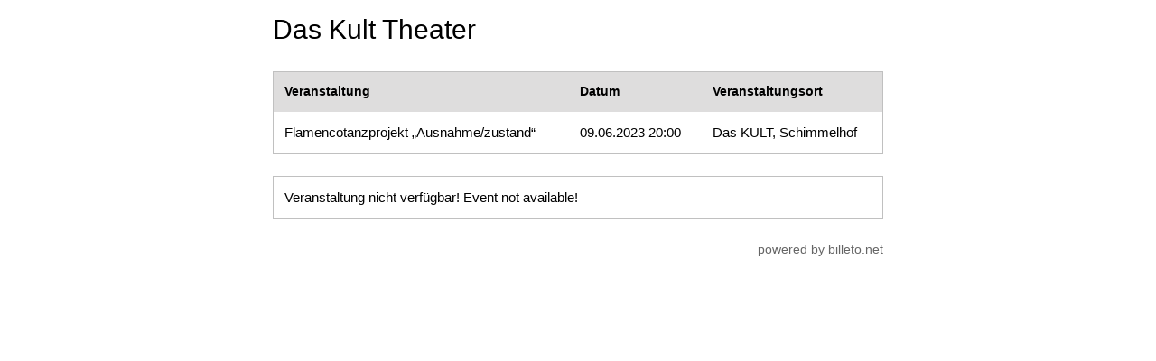

--- FILE ---
content_type: text/html; charset=utf-8
request_url: https://secure.billeto.net/basket/event/7/724992540
body_size: 2966
content:
<!DOCTYPE html><!-- server3 -->
<html lang="de">
<head>
<title>Das Kult Theater </title>
<meta name="viewport" content="width=device-width, initial-scale=1.0">
<meta http-equiv="cache-control" content="no-cache">
<meta http-equiv="pragma" content="no-cache">
<meta http-equiv="expires" content="0">
<meta http-equiv="Content-Type" content="text/html; charset=utf-8">
<link rel="stylesheet" type="text/css" href="/public/stylesheets/w3.css">
<link rel="stylesheet" type="text/css" href="/public/stylesheets/basket.css">
<link rel="stylesheet" type="text/css" href="/public/stylesheets/frontend.css">
<link rel="stylesheet" type="text/css" href="/public/stylesheets/print.css">
<link rel="stylesheet" type="text/css" href="/public/stylesheets/tt.css">

<link rel="stylesheet" type="text/css" href="https://secure.billeto.net/stylesheets/client7.css">




<link rel="shortcut icon" type="image/ico" href="/public/images/favicon.ico">
		
		
<script type="text/javascript">
	function showeventinfo(id) {
		window.open('/eventinfo/'+id,'Tickets','width=700,height=800,left=100,top=100,menubar=no,toolbar=no,location=no,status=no,scrollbars=yes');
	}			
	function info(url) {
		window.open(url,'Info','width=900,height=800,left=120,top=120,menubar=no,toolbar=no,location=no,status=no,scrollbars=yes');
	}	
	function episodes(hash) {
		window.open('/episodes/'+hash,'','width=400,height=700,left=120,top=120,menubar=no,toolbar=no,location=no,status=no,scrollbars=yes');
	}
</script>
<script src="/public/javascripts/jquery-1.8.2.min.js" type="text/javascript" charset="utf-8"></script>
<script type="text/javascript">
$(document).ready(function() {	
	$("span.error").each(function() {
		if($(this).text().length == 0)
			$(this).hide();
	});
    $("form").submit(function(){
    	$(".formbuttons button").attr("disabled","disabled");
    });
    $(".toggler").click(function() {
    	$(this).siblings(".desc").toggle();
    });
});
</script>	

<!-- Matomo -->

</head>

<body class="Basket event  frontend">

<div id="main" class="w3-container">
											
		
	<span class="title"><h2>Das Kult Theater </h2></span>
	
	
		
				 	
	
<div id="event" class="w3-cell-row mt bo">
	<div class="w3-cell w3-mobile">
		<div class="th p">Veranstaltung</div>
		<div class="p">Flamencotanzprojekt „Ausnahme/zustand“</div>
	</div>
	<div class="w3-cell w3-mobile">
		<div class="th p">Datum</div>
		<div class="p">09.06.2023 20:00</div>
	</div>	
	<div class="w3-cell w3-mobile">
		<div class="th p">Veranstaltungsort</div>
		<div class="p">Das KULT, Schimmelhof</div>
	</div>
</div>
		

<div id="info" class="w3-cell-row mt bo">
	<div class="p">Veranstaltung nicht verf&uuml;gbar! Event not available!</div>
</div>
	
			<div id="footer" class="w3-cell-row mt">
		<div id="legals" class="w3-cell w3-mobile">

									
							
		</div>				
		<div id="poweredby" class="w3-cell w3-mobile w3-right-align">
			<a href="http://www.billeto.net" target="_blank" title="Billeto ticketing">powered by billeto.net</a>
		</div>	
	</div>
	</div>



</body>
</html>

--- FILE ---
content_type: text/css; charset=utf-8
request_url: https://secure.billeto.net/public/stylesheets/basket.css
body_size: 4788
content:
p.error { font-weight:bold; color:red; }
p.success { font-weight:bold; color:green; }
div.error { font-weight:bold; color:red; }
div.success { font-weight:bold; color:green; }

#i18n {float:right;margin-top:12px}
#i18n .active { font-weight:bold } 
.bold { font-weight: bold; }
#breadcrumb div.active { font-weight: bold; border:solid 1px silver;background-color:#dedddd }
.th { background-color:#dedddd; font-weight: bold; font-size:0.9em; }
.desc { font-size:0.9em }
.hidden { display:none }
.toggler { cursor:pointer }
.ticket .addons { font-size:0.9em }
.p { padding: 12px }

.p6 { padding: 6px 12px }
.p4 {padding: 4px 12px;}

.smallprice { width: 60px }
.sum { width: 90px }
.input { width: 70px }
.radio { width: 35px; text-align:left }
body.select {width:100%}
.select { width: 50px; text-align:left }
.select-css::-ms-expand {display: none;}
.lt-ie10 select {background-image: none;}
.option {width: 55px; text-align:left}
.delete { width: 30px;}
.voucherprice { width: 90px; max-width:90px;}
input[type=number] { width:60px }
input[type=button], input[type=submit] { font-size:0.9em} 



.mt { margin-top: 24px }
.mt12{ margin-top: 12px }
.mt6{ margin-top: 6px }
.mt4{ margin-top: 4px }
.mb { margin-bottom: 24px }
.mb12{ margin-bottom: 12px }
.mb6{ margin-bottom: 6px }
.mb4{ margin-bottom: 4px }
.bo { border:solid 1px silver }
.bo-btm { border-bottom:solid 1px silver }
.bo-top { border-top: solid 1px silver!important }

.l8px {padding-left: 8px}
.l10px {padding-left: 12px}
.l20px {padding-left: 20px}
.pr {padding-right: 20px}
.pr6 {padding-right:6px}
.pr12 {padding-right:12px}
.middle {vertical-align:middle}
.right{text-align:right}
.center { text-align:center}

.subtotal, div.w150 { width:150px }



.Basket.event div.ticket-addons { font-size: 0.9em; } 
.subtitle {font-style: italic}

.Basket.prices div.ticket {padding-bottom:10px}
.Basket.prices div.ticket-addons { } 

.Basket.prices div.prices-item.active, 
.Shop.prices div.prices-item.active {background-color:#f2f2f2}
 
.Basket.payment div.shipment, 
.Shop.payment div.shipment { margin-top:-1px }

.Basket.customer #sepa_mandate label, 
.Shop.customer #sepa_mandate label { width:190px }


.Basket.order #sepa_mandate label, 
.Shop.order #sepa_mandate label { width:220px }

.w3-container {padding: 0.01em 12px!important;}

#seating-table { width:100%; overflow-x:auto; border-spacing:0; }
#seating-table th { padding:8px; background-color:silver; font-weight: bold; font-size:0.9em; }
#seating-table td { padding:0px; text-align:center; font-size:0.5em; border-top: solid 1px white}
#seating-table td input { margin-top:6px; margin-bottom:6px}
#seating td.noseat { background-color: #dfdede }
#seating .meta { display:none }

.w3-select{background-color:#fff; padding-left:8px;}
body.customer .w3-select {padding: 7px 23px 7px 1px!important;}
div.formbuttons .w3-button{padding:4px 12px;margin-top:5px}
.w3-button {background-color:#888889;hyphens: none!important;color:white!important}
.w3-button:hover {background-color:#9fa0a2!important;hyphens: none!important;color:white!important}
.w3-button.btn-next {background-color:#c42b1d}
.w3-button.btn-next:hover {background-color:#da4633!important}
button.tktbtn{ hyphens: none!important }
button.redeem { border: solid 1px #888889; margin-left: 10px; margin-top:1px }
div.redeem { float:right }
div.redeem div { vertical-align:top }

.nr { text-align:right }

.price { width: 72px}
/*.Basket.event .price { width: 60px }*/ 
.addons-tickets {margin-left: 100px}
/*body.Basket.prices.frontend .nr {text-align:left}*/
body.Basket.prices.frontend #event-addons .radio  {margin-right:20px}

.Basket.event div.category div.input input[number] { padding-bottom:4px; margin-top:-8px }
.Basket.event div.category div.pk-desc { margin-left:61px; margin-top:-8px }

@media screen and (min-width: 451px) {
	/*.pl { padding-left: 12px }*/
	
	}

@media screen and (max-width: 768px) {
	/*.Basket.event div.pk-desc { margin-left:60px!important; }*/
	
	}	
	
	
@media screen and (max-width: 600px) {
	.enlarge_seating img {width:20px}
	div.redeem { float:none }
	}	
	
	
@media screen and (max-width: 450px) {
	/*.price { width: 72px }*/
	}

@media screen and (max-width: 350px) {
	.price { width: 62px }
	/*.Basket.event div.pk-title { display:none }*/
	.Basket.event div.pk-desc { margin-left:52px!important; margin-top:-18px!important }
	/*.Basket.event div.pk-desc-title { display:block!important }*/
	.Basket.event .p .w3-cell-row {margin-bottom:6px}
	
	.Basket.prices .item .desc { display:none }
	.Basket.prices .item .desc.w3-mobile { display:block!important }
}

.content {
	transform: translatey(0px);
}

/*Tooltips*/
td:hover div.infobox{ display:block; }
div.infobox{
	display:none;
	position:absolute;
	background-color:white;
	border:solid 2px grey;
	padding:3px;
	margin-top:-55px;
	margin-left:25px;
	font-size:8pt;
	text-align:left;
	z-index:199;
}


--- FILE ---
content_type: text/css; charset=utf-8
request_url: https://secure.billeto.net/stylesheets/client7.css
body_size: 1359
content:
body, td, th {font-family:Georgia;}

/*XXXXXXXXXXXXXXXXXXXXXX Anfang FARBEINSTELLUNGEN XXXXXXXXXXXXXXXXXXXXXX*/

/* Farben der Schriften*/
#events {color:#000000;}
#events a{color:#000000;}

/* Farbe der Schrift im Tabellenkopf*/
#events th {color:#000000}

/*Hintergrundfarbe des Tabellenkopfes*/
#events th {background-color:#cccccc}

/*Farbe des Buttons
#events button {background-color:#FF9900;}*/

/*Schriftfarbe des Buttons*/
#events button { color:#ffffff;}

/*XXXXXXXXXXXXXXXXXXXXXX ENDE FARBEINSTELLUNGEN XXXXXXXXXXXXXXXXXXXXXX*/

td.breadcrumb {font-size:90%;}
#events tr {border-bottom:1px solid black;} 
#events th {border:0; }
#events td {border:0; font-size:99%; padding-right:10px} 
#events a { text-decoration:none;} 
a { text-decoration:none;color:#000000} 
#events button {-webkit-border-radius: 8px; border-radius: 8px; width:60px; overflow:hidden; margin-right:auto; margin-left:auto; padding:1px 10px 1px 9px;  border:0; font-family:Georgia; font-size:90%;}
#seating td {padding: 0 0 0 0}
button {cursor:pointer}